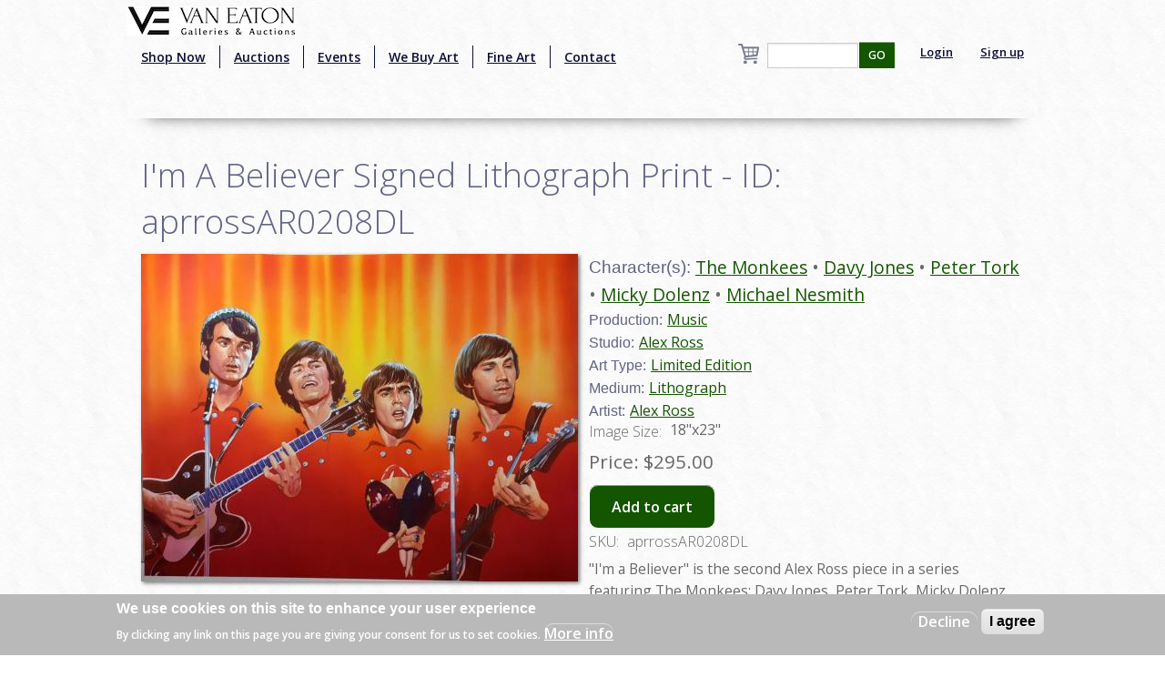

--- FILE ---
content_type: text/html; charset=utf-8
request_url: https://www.google.com/recaptcha/api2/aframe
body_size: -129
content:
<!DOCTYPE HTML><html><head><meta http-equiv="content-type" content="text/html; charset=UTF-8"></head><body><script nonce="YkObMsK4O6uKt2DzQi-_Ow">/** Anti-fraud and anti-abuse applications only. See google.com/recaptcha */ try{var clients={'sodar':'https://pagead2.googlesyndication.com/pagead/sodar?'};window.addEventListener("message",function(a){try{if(a.source===window.parent){var b=JSON.parse(a.data);var c=clients[b['id']];if(c){var d=document.createElement('img');d.src=c+b['params']+'&rc='+(localStorage.getItem("rc::a")?sessionStorage.getItem("rc::b"):"");window.document.body.appendChild(d);sessionStorage.setItem("rc::e",parseInt(sessionStorage.getItem("rc::e")||0)+1);localStorage.setItem("rc::h",'1769151200991');}}}catch(b){}});window.parent.postMessage("_grecaptcha_ready", "*");}catch(b){}</script></body></html>